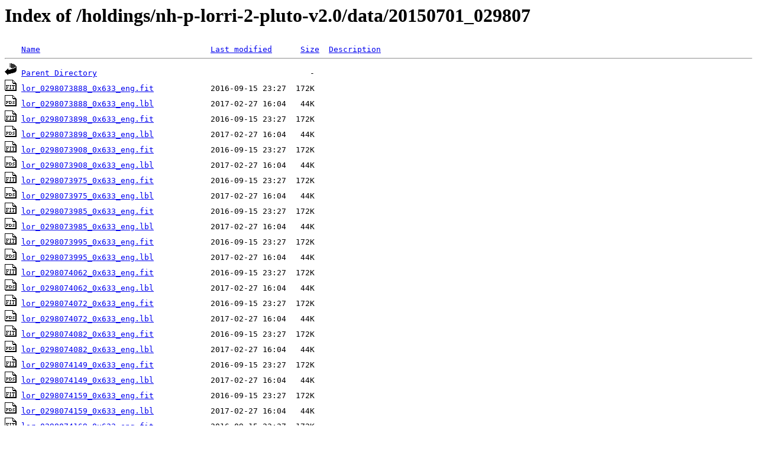

--- FILE ---
content_type: text/html;charset=ISO-8859-1
request_url: https://pds-smallbodies.astro.umd.edu/holdings/nh-p-lorri-2-pluto-v2.0/data/20150701_029807/
body_size: 24756
content:
<!DOCTYPE HTML PUBLIC "-//W3C//DTD HTML 3.2 Final//EN">
<html>
 <head>
  <title>Index of /holdings/nh-p-lorri-2-pluto-v2.0/data/20150701_029807</title>
 </head>
 <body>
<h1>Index of /holdings/nh-p-lorri-2-pluto-v2.0/data/20150701_029807</h1>
<pre><img src="/icons/blank.gif" alt="Icon "> <a href="?C=N;O=D">Name</a>                                    <a href="?C=M;O=A">Last modified</a>      <a href="?C=S;O=A">Size</a>  <a href="?C=D;O=A">Description</a><hr><a href="/holdings/nh-p-lorri-2-pluto-v2.0/data/"><img src="/icons/back.gif" alt="[PARENTDIR]"></a> <a href="/holdings/nh-p-lorri-2-pluto-v2.0/data/">Parent Directory</a>                                             -   
<a href="lor_0298073888_0x633_eng.fit"><img src="/icons/fits.gif" alt="[FITS]"></a> <a href="lor_0298073888_0x633_eng.fit">lor_0298073888_0x633_eng.fit</a>            2016-09-15 23:27  172K  
<a href="lor_0298073888_0x633_eng.lbl"><img src="/icons/pds.gif" alt="[PDS3LBL]"></a> <a href="lor_0298073888_0x633_eng.lbl">lor_0298073888_0x633_eng.lbl</a>            2017-02-27 16:04   44K  
<a href="lor_0298073898_0x633_eng.fit"><img src="/icons/fits.gif" alt="[FITS]"></a> <a href="lor_0298073898_0x633_eng.fit">lor_0298073898_0x633_eng.fit</a>            2016-09-15 23:27  172K  
<a href="lor_0298073898_0x633_eng.lbl"><img src="/icons/pds.gif" alt="[PDS3LBL]"></a> <a href="lor_0298073898_0x633_eng.lbl">lor_0298073898_0x633_eng.lbl</a>            2017-02-27 16:04   44K  
<a href="lor_0298073908_0x633_eng.fit"><img src="/icons/fits.gif" alt="[FITS]"></a> <a href="lor_0298073908_0x633_eng.fit">lor_0298073908_0x633_eng.fit</a>            2016-09-15 23:27  172K  
<a href="lor_0298073908_0x633_eng.lbl"><img src="/icons/pds.gif" alt="[PDS3LBL]"></a> <a href="lor_0298073908_0x633_eng.lbl">lor_0298073908_0x633_eng.lbl</a>            2017-02-27 16:04   44K  
<a href="lor_0298073975_0x633_eng.fit"><img src="/icons/fits.gif" alt="[FITS]"></a> <a href="lor_0298073975_0x633_eng.fit">lor_0298073975_0x633_eng.fit</a>            2016-09-15 23:27  172K  
<a href="lor_0298073975_0x633_eng.lbl"><img src="/icons/pds.gif" alt="[PDS3LBL]"></a> <a href="lor_0298073975_0x633_eng.lbl">lor_0298073975_0x633_eng.lbl</a>            2017-02-27 16:04   44K  
<a href="lor_0298073985_0x633_eng.fit"><img src="/icons/fits.gif" alt="[FITS]"></a> <a href="lor_0298073985_0x633_eng.fit">lor_0298073985_0x633_eng.fit</a>            2016-09-15 23:27  172K  
<a href="lor_0298073985_0x633_eng.lbl"><img src="/icons/pds.gif" alt="[PDS3LBL]"></a> <a href="lor_0298073985_0x633_eng.lbl">lor_0298073985_0x633_eng.lbl</a>            2017-02-27 16:04   44K  
<a href="lor_0298073995_0x633_eng.fit"><img src="/icons/fits.gif" alt="[FITS]"></a> <a href="lor_0298073995_0x633_eng.fit">lor_0298073995_0x633_eng.fit</a>            2016-09-15 23:27  172K  
<a href="lor_0298073995_0x633_eng.lbl"><img src="/icons/pds.gif" alt="[PDS3LBL]"></a> <a href="lor_0298073995_0x633_eng.lbl">lor_0298073995_0x633_eng.lbl</a>            2017-02-27 16:04   44K  
<a href="lor_0298074062_0x633_eng.fit"><img src="/icons/fits.gif" alt="[FITS]"></a> <a href="lor_0298074062_0x633_eng.fit">lor_0298074062_0x633_eng.fit</a>            2016-09-15 23:27  172K  
<a href="lor_0298074062_0x633_eng.lbl"><img src="/icons/pds.gif" alt="[PDS3LBL]"></a> <a href="lor_0298074062_0x633_eng.lbl">lor_0298074062_0x633_eng.lbl</a>            2017-02-27 16:04   44K  
<a href="lor_0298074072_0x633_eng.fit"><img src="/icons/fits.gif" alt="[FITS]"></a> <a href="lor_0298074072_0x633_eng.fit">lor_0298074072_0x633_eng.fit</a>            2016-09-15 23:27  172K  
<a href="lor_0298074072_0x633_eng.lbl"><img src="/icons/pds.gif" alt="[PDS3LBL]"></a> <a href="lor_0298074072_0x633_eng.lbl">lor_0298074072_0x633_eng.lbl</a>            2017-02-27 16:04   44K  
<a href="lor_0298074082_0x633_eng.fit"><img src="/icons/fits.gif" alt="[FITS]"></a> <a href="lor_0298074082_0x633_eng.fit">lor_0298074082_0x633_eng.fit</a>            2016-09-15 23:27  172K  
<a href="lor_0298074082_0x633_eng.lbl"><img src="/icons/pds.gif" alt="[PDS3LBL]"></a> <a href="lor_0298074082_0x633_eng.lbl">lor_0298074082_0x633_eng.lbl</a>            2017-02-27 16:04   44K  
<a href="lor_0298074149_0x633_eng.fit"><img src="/icons/fits.gif" alt="[FITS]"></a> <a href="lor_0298074149_0x633_eng.fit">lor_0298074149_0x633_eng.fit</a>            2016-09-15 23:27  172K  
<a href="lor_0298074149_0x633_eng.lbl"><img src="/icons/pds.gif" alt="[PDS3LBL]"></a> <a href="lor_0298074149_0x633_eng.lbl">lor_0298074149_0x633_eng.lbl</a>            2017-02-27 16:04   44K  
<a href="lor_0298074159_0x633_eng.fit"><img src="/icons/fits.gif" alt="[FITS]"></a> <a href="lor_0298074159_0x633_eng.fit">lor_0298074159_0x633_eng.fit</a>            2016-09-15 23:27  172K  
<a href="lor_0298074159_0x633_eng.lbl"><img src="/icons/pds.gif" alt="[PDS3LBL]"></a> <a href="lor_0298074159_0x633_eng.lbl">lor_0298074159_0x633_eng.lbl</a>            2017-02-27 16:04   44K  
<a href="lor_0298074169_0x633_eng.fit"><img src="/icons/fits.gif" alt="[FITS]"></a> <a href="lor_0298074169_0x633_eng.fit">lor_0298074169_0x633_eng.fit</a>            2016-09-15 23:27  172K  
<a href="lor_0298074169_0x633_eng.lbl"><img src="/icons/pds.gif" alt="[PDS3LBL]"></a> <a href="lor_0298074169_0x633_eng.lbl">lor_0298074169_0x633_eng.lbl</a>            2017-02-27 16:04   44K  
<a href="lor_0298074460_0x633_eng.fit"><img src="/icons/fits.gif" alt="[FITS]"></a> <a href="lor_0298074460_0x633_eng.fit">lor_0298074460_0x633_eng.fit</a>            2016-09-15 23:27  172K  
<a href="lor_0298074460_0x633_eng.lbl"><img src="/icons/pds.gif" alt="[PDS3LBL]"></a> <a href="lor_0298074460_0x633_eng.lbl">lor_0298074460_0x633_eng.lbl</a>            2017-02-27 16:04   44K  
<a href="lor_0298074470_0x633_eng.fit"><img src="/icons/fits.gif" alt="[FITS]"></a> <a href="lor_0298074470_0x633_eng.fit">lor_0298074470_0x633_eng.fit</a>            2016-09-15 23:27  172K  
<a href="lor_0298074470_0x633_eng.lbl"><img src="/icons/pds.gif" alt="[PDS3LBL]"></a> <a href="lor_0298074470_0x633_eng.lbl">lor_0298074470_0x633_eng.lbl</a>            2017-02-27 16:04   44K  
<a href="lor_0298074480_0x633_eng.fit"><img src="/icons/fits.gif" alt="[FITS]"></a> <a href="lor_0298074480_0x633_eng.fit">lor_0298074480_0x633_eng.fit</a>            2016-09-15 23:27  172K  
<a href="lor_0298074480_0x633_eng.lbl"><img src="/icons/pds.gif" alt="[PDS3LBL]"></a> <a href="lor_0298074480_0x633_eng.lbl">lor_0298074480_0x633_eng.lbl</a>            2017-02-27 16:04   44K  
<a href="lor_0298074547_0x633_eng.fit"><img src="/icons/fits.gif" alt="[FITS]"></a> <a href="lor_0298074547_0x633_eng.fit">lor_0298074547_0x633_eng.fit</a>            2016-09-15 23:27  172K  
<a href="lor_0298074547_0x633_eng.lbl"><img src="/icons/pds.gif" alt="[PDS3LBL]"></a> <a href="lor_0298074547_0x633_eng.lbl">lor_0298074547_0x633_eng.lbl</a>            2017-02-27 16:04   44K  
<a href="lor_0298074557_0x633_eng.fit"><img src="/icons/fits.gif" alt="[FITS]"></a> <a href="lor_0298074557_0x633_eng.fit">lor_0298074557_0x633_eng.fit</a>            2016-09-15 23:27  172K  
<a href="lor_0298074557_0x633_eng.lbl"><img src="/icons/pds.gif" alt="[PDS3LBL]"></a> <a href="lor_0298074557_0x633_eng.lbl">lor_0298074557_0x633_eng.lbl</a>            2017-02-27 16:04   44K  
<a href="lor_0298074567_0x633_eng.fit"><img src="/icons/fits.gif" alt="[FITS]"></a> <a href="lor_0298074567_0x633_eng.fit">lor_0298074567_0x633_eng.fit</a>            2016-09-15 23:27  172K  
<a href="lor_0298074567_0x633_eng.lbl"><img src="/icons/pds.gif" alt="[PDS3LBL]"></a> <a href="lor_0298074567_0x633_eng.lbl">lor_0298074567_0x633_eng.lbl</a>            2017-02-27 16:04   44K  
<a href="lor_0298074634_0x633_eng.fit"><img src="/icons/fits.gif" alt="[FITS]"></a> <a href="lor_0298074634_0x633_eng.fit">lor_0298074634_0x633_eng.fit</a>            2016-09-15 23:27  172K  
<a href="lor_0298074634_0x633_eng.lbl"><img src="/icons/pds.gif" alt="[PDS3LBL]"></a> <a href="lor_0298074634_0x633_eng.lbl">lor_0298074634_0x633_eng.lbl</a>            2017-02-27 16:04   44K  
<a href="lor_0298074644_0x633_eng.fit"><img src="/icons/fits.gif" alt="[FITS]"></a> <a href="lor_0298074644_0x633_eng.fit">lor_0298074644_0x633_eng.fit</a>            2016-09-15 23:27  172K  
<a href="lor_0298074644_0x633_eng.lbl"><img src="/icons/pds.gif" alt="[PDS3LBL]"></a> <a href="lor_0298074644_0x633_eng.lbl">lor_0298074644_0x633_eng.lbl</a>            2017-02-27 16:04   44K  
<a href="lor_0298074654_0x633_eng.fit"><img src="/icons/fits.gif" alt="[FITS]"></a> <a href="lor_0298074654_0x633_eng.fit">lor_0298074654_0x633_eng.fit</a>            2016-09-15 23:27  172K  
<a href="lor_0298074654_0x633_eng.lbl"><img src="/icons/pds.gif" alt="[PDS3LBL]"></a> <a href="lor_0298074654_0x633_eng.lbl">lor_0298074654_0x633_eng.lbl</a>            2017-02-27 16:04   44K  
<a href="lor_0298074721_0x633_eng.fit"><img src="/icons/fits.gif" alt="[FITS]"></a> <a href="lor_0298074721_0x633_eng.fit">lor_0298074721_0x633_eng.fit</a>            2016-09-15 23:27  172K  
<a href="lor_0298074721_0x633_eng.lbl"><img src="/icons/pds.gif" alt="[PDS3LBL]"></a> <a href="lor_0298074721_0x633_eng.lbl">lor_0298074721_0x633_eng.lbl</a>            2017-02-27 16:04   44K  
<a href="lor_0298074731_0x633_eng.fit"><img src="/icons/fits.gif" alt="[FITS]"></a> <a href="lor_0298074731_0x633_eng.fit">lor_0298074731_0x633_eng.fit</a>            2016-09-15 23:27  172K  
<a href="lor_0298074731_0x633_eng.lbl"><img src="/icons/pds.gif" alt="[PDS3LBL]"></a> <a href="lor_0298074731_0x633_eng.lbl">lor_0298074731_0x633_eng.lbl</a>            2017-02-27 16:04   44K  
<a href="lor_0298074741_0x633_eng.fit"><img src="/icons/fits.gif" alt="[FITS]"></a> <a href="lor_0298074741_0x633_eng.fit">lor_0298074741_0x633_eng.fit</a>            2016-09-15 23:27  172K  
<a href="lor_0298074741_0x633_eng.lbl"><img src="/icons/pds.gif" alt="[PDS3LBL]"></a> <a href="lor_0298074741_0x633_eng.lbl">lor_0298074741_0x633_eng.lbl</a>            2017-02-27 16:04   44K  
<a href="lor_0298075679_0x633_eng.fit"><img src="/icons/fits.gif" alt="[FITS]"></a> <a href="lor_0298075679_0x633_eng.fit">lor_0298075679_0x633_eng.fit</a>            2016-09-15 23:29  172K  
<a href="lor_0298075679_0x633_eng.lbl"><img src="/icons/pds.gif" alt="[PDS3LBL]"></a> <a href="lor_0298075679_0x633_eng.lbl">lor_0298075679_0x633_eng.lbl</a>            2017-02-27 16:04   44K  
<a href="lor_0298075680_0x633_eng.fit"><img src="/icons/fits.gif" alt="[FITS]"></a> <a href="lor_0298075680_0x633_eng.fit">lor_0298075680_0x633_eng.fit</a>            2016-09-15 23:29  172K  
<a href="lor_0298075680_0x633_eng.lbl"><img src="/icons/pds.gif" alt="[PDS3LBL]"></a> <a href="lor_0298075680_0x633_eng.lbl">lor_0298075680_0x633_eng.lbl</a>            2017-02-27 16:04   44K  
<a href="lor_0298075769_0x633_eng.fit"><img src="/icons/fits.gif" alt="[FITS]"></a> <a href="lor_0298075769_0x633_eng.fit">lor_0298075769_0x633_eng.fit</a>            2016-09-15 23:28  172K  
<a href="lor_0298075769_0x633_eng.lbl"><img src="/icons/pds.gif" alt="[PDS3LBL]"></a> <a href="lor_0298075769_0x633_eng.lbl">lor_0298075769_0x633_eng.lbl</a>            2017-02-27 16:04   44K  
<a href="lor_0298075770_0x633_eng.fit"><img src="/icons/fits.gif" alt="[FITS]"></a> <a href="lor_0298075770_0x633_eng.fit">lor_0298075770_0x633_eng.fit</a>            2016-09-15 23:29  172K  
<a href="lor_0298075770_0x633_eng.lbl"><img src="/icons/pds.gif" alt="[PDS3LBL]"></a> <a href="lor_0298075770_0x633_eng.lbl">lor_0298075770_0x633_eng.lbl</a>            2017-02-27 16:04   44K  
<a href="lor_0298075789_0x630_eng.fit"><img src="/icons/fits.gif" alt="[FITS]"></a> <a href="lor_0298075789_0x630_eng.fit">lor_0298075789_0x630_eng.fit</a>            2016-09-15 21:52  2.1M  
<a href="lor_0298075789_0x630_eng.lbl"><img src="/icons/pds.gif" alt="[PDS3LBL]"></a> <a href="lor_0298075789_0x630_eng.lbl">lor_0298075789_0x630_eng.lbl</a>            2017-02-27 16:04   66K  
<a href="lor_0298075790_0x630_eng.fit"><img src="/icons/fits.gif" alt="[FITS]"></a> <a href="lor_0298075790_0x630_eng.fit">lor_0298075790_0x630_eng.fit</a>            2016-09-15 21:52  2.1M  
<a href="lor_0298075790_0x630_eng.lbl"><img src="/icons/pds.gif" alt="[PDS3LBL]"></a> <a href="lor_0298075790_0x630_eng.lbl">lor_0298075790_0x630_eng.lbl</a>            2017-02-27 16:04   66K  
<a href="lor_0298075859_0x633_eng.fit"><img src="/icons/fits.gif" alt="[FITS]"></a> <a href="lor_0298075859_0x633_eng.fit">lor_0298075859_0x633_eng.fit</a>            2016-09-15 23:28  172K  
<a href="lor_0298075859_0x633_eng.lbl"><img src="/icons/pds.gif" alt="[PDS3LBL]"></a> <a href="lor_0298075859_0x633_eng.lbl">lor_0298075859_0x633_eng.lbl</a>            2017-02-27 16:04   44K  
<a href="lor_0298075860_0x633_eng.fit"><img src="/icons/fits.gif" alt="[FITS]"></a> <a href="lor_0298075860_0x633_eng.fit">lor_0298075860_0x633_eng.fit</a>            2016-09-15 23:28  172K  
<a href="lor_0298075860_0x633_eng.lbl"><img src="/icons/pds.gif" alt="[PDS3LBL]"></a> <a href="lor_0298075860_0x633_eng.lbl">lor_0298075860_0x633_eng.lbl</a>            2017-02-27 16:04   44K  
<a href="lor_0298075949_0x633_eng.fit"><img src="/icons/fits.gif" alt="[FITS]"></a> <a href="lor_0298075949_0x633_eng.fit">lor_0298075949_0x633_eng.fit</a>            2016-09-15 23:28  172K  
<a href="lor_0298075949_0x633_eng.lbl"><img src="/icons/pds.gif" alt="[PDS3LBL]"></a> <a href="lor_0298075949_0x633_eng.lbl">lor_0298075949_0x633_eng.lbl</a>            2017-02-27 16:04   44K  
<a href="lor_0298075950_0x633_eng.fit"><img src="/icons/fits.gif" alt="[FITS]"></a> <a href="lor_0298075950_0x633_eng.fit">lor_0298075950_0x633_eng.fit</a>            2016-09-15 23:28  172K  
<a href="lor_0298075950_0x633_eng.lbl"><img src="/icons/pds.gif" alt="[PDS3LBL]"></a> <a href="lor_0298075950_0x633_eng.lbl">lor_0298075950_0x633_eng.lbl</a>            2017-02-27 16:04   44K  
<a href="lor_0298076159_0x630_eng.fit"><img src="/icons/fits.gif" alt="[FITS]"></a> <a href="lor_0298076159_0x630_eng.fit">lor_0298076159_0x630_eng.fit</a>            2016-09-15 21:52  2.1M  
<a href="lor_0298076159_0x630_eng.lbl"><img src="/icons/pds.gif" alt="[PDS3LBL]"></a> <a href="lor_0298076159_0x630_eng.lbl">lor_0298076159_0x630_eng.lbl</a>            2017-02-27 16:04   67K  
<a href="lor_0298076169_0x630_eng.fit"><img src="/icons/fits.gif" alt="[FITS]"></a> <a href="lor_0298076169_0x630_eng.fit">lor_0298076169_0x630_eng.fit</a>            2016-09-15 21:52  2.1M  
<a href="lor_0298076169_0x630_eng.lbl"><img src="/icons/pds.gif" alt="[PDS3LBL]"></a> <a href="lor_0298076169_0x630_eng.lbl">lor_0298076169_0x630_eng.lbl</a>            2017-02-27 16:04   67K  
<a href="lor_0298076179_0x630_eng.fit"><img src="/icons/fits.gif" alt="[FITS]"></a> <a href="lor_0298076179_0x630_eng.fit">lor_0298076179_0x630_eng.fit</a>            2016-09-15 21:51  2.1M  
<a href="lor_0298076179_0x630_eng.lbl"><img src="/icons/pds.gif" alt="[PDS3LBL]"></a> <a href="lor_0298076179_0x630_eng.lbl">lor_0298076179_0x630_eng.lbl</a>            2017-02-27 16:04   67K  
<a href="lor_0298076189_0x630_eng.fit"><img src="/icons/fits.gif" alt="[FITS]"></a> <a href="lor_0298076189_0x630_eng.fit">lor_0298076189_0x630_eng.fit</a>            2016-09-15 21:51  2.1M  
<a href="lor_0298076189_0x630_eng.lbl"><img src="/icons/pds.gif" alt="[PDS3LBL]"></a> <a href="lor_0298076189_0x630_eng.lbl">lor_0298076189_0x630_eng.lbl</a>            2017-02-27 16:04   67K  
<a href="lor_0298078918_0x633_eng.fit"><img src="/icons/fits.gif" alt="[FITS]"></a> <a href="lor_0298078918_0x633_eng.fit">lor_0298078918_0x633_eng.fit</a>            2016-09-15 23:27  172K  
<a href="lor_0298078918_0x633_eng.lbl"><img src="/icons/pds.gif" alt="[PDS3LBL]"></a> <a href="lor_0298078918_0x633_eng.lbl">lor_0298078918_0x633_eng.lbl</a>            2017-02-27 16:04   44K  
<a href="lor_0298078928_0x633_eng.fit"><img src="/icons/fits.gif" alt="[FITS]"></a> <a href="lor_0298078928_0x633_eng.fit">lor_0298078928_0x633_eng.fit</a>            2016-09-15 23:27  172K  
<a href="lor_0298078928_0x633_eng.lbl"><img src="/icons/pds.gif" alt="[PDS3LBL]"></a> <a href="lor_0298078928_0x633_eng.lbl">lor_0298078928_0x633_eng.lbl</a>            2017-02-27 16:04   44K  
<a href="lor_0298078938_0x633_eng.fit"><img src="/icons/fits.gif" alt="[FITS]"></a> <a href="lor_0298078938_0x633_eng.fit">lor_0298078938_0x633_eng.fit</a>            2016-09-15 23:27  172K  
<a href="lor_0298078938_0x633_eng.lbl"><img src="/icons/pds.gif" alt="[PDS3LBL]"></a> <a href="lor_0298078938_0x633_eng.lbl">lor_0298078938_0x633_eng.lbl</a>            2017-02-27 16:04   44K  
<a href="lor_0298079005_0x633_eng.fit"><img src="/icons/fits.gif" alt="[FITS]"></a> <a href="lor_0298079005_0x633_eng.fit">lor_0298079005_0x633_eng.fit</a>            2016-09-15 23:27  172K  
<a href="lor_0298079005_0x633_eng.lbl"><img src="/icons/pds.gif" alt="[PDS3LBL]"></a> <a href="lor_0298079005_0x633_eng.lbl">lor_0298079005_0x633_eng.lbl</a>            2017-02-27 16:04   44K  
<a href="lor_0298079015_0x633_eng.fit"><img src="/icons/fits.gif" alt="[FITS]"></a> <a href="lor_0298079015_0x633_eng.fit">lor_0298079015_0x633_eng.fit</a>            2016-09-15 23:27  172K  
<a href="lor_0298079015_0x633_eng.lbl"><img src="/icons/pds.gif" alt="[PDS3LBL]"></a> <a href="lor_0298079015_0x633_eng.lbl">lor_0298079015_0x633_eng.lbl</a>            2017-02-27 16:04   44K  
<a href="lor_0298079025_0x633_eng.fit"><img src="/icons/fits.gif" alt="[FITS]"></a> <a href="lor_0298079025_0x633_eng.fit">lor_0298079025_0x633_eng.fit</a>            2016-09-15 23:27  172K  
<a href="lor_0298079025_0x633_eng.lbl"><img src="/icons/pds.gif" alt="[PDS3LBL]"></a> <a href="lor_0298079025_0x633_eng.lbl">lor_0298079025_0x633_eng.lbl</a>            2017-02-27 16:04   44K  
<a href="lor_0298079092_0x633_eng.fit"><img src="/icons/fits.gif" alt="[FITS]"></a> <a href="lor_0298079092_0x633_eng.fit">lor_0298079092_0x633_eng.fit</a>            2016-09-15 23:27  172K  
<a href="lor_0298079092_0x633_eng.lbl"><img src="/icons/pds.gif" alt="[PDS3LBL]"></a> <a href="lor_0298079092_0x633_eng.lbl">lor_0298079092_0x633_eng.lbl</a>            2017-02-27 16:04   44K  
<a href="lor_0298079102_0x633_eng.fit"><img src="/icons/fits.gif" alt="[FITS]"></a> <a href="lor_0298079102_0x633_eng.fit">lor_0298079102_0x633_eng.fit</a>            2016-09-15 23:27  172K  
<a href="lor_0298079102_0x633_eng.lbl"><img src="/icons/pds.gif" alt="[PDS3LBL]"></a> <a href="lor_0298079102_0x633_eng.lbl">lor_0298079102_0x633_eng.lbl</a>            2017-02-27 16:04   44K  
<a href="lor_0298079112_0x633_eng.fit"><img src="/icons/fits.gif" alt="[FITS]"></a> <a href="lor_0298079112_0x633_eng.fit">lor_0298079112_0x633_eng.fit</a>            2016-09-15 23:28  172K  
<a href="lor_0298079112_0x633_eng.lbl"><img src="/icons/pds.gif" alt="[PDS3LBL]"></a> <a href="lor_0298079112_0x633_eng.lbl">lor_0298079112_0x633_eng.lbl</a>            2017-02-27 16:04   44K  
<a href="lor_0298079179_0x633_eng.fit"><img src="/icons/fits.gif" alt="[FITS]"></a> <a href="lor_0298079179_0x633_eng.fit">lor_0298079179_0x633_eng.fit</a>            2016-09-15 23:28  172K  
<a href="lor_0298079179_0x633_eng.lbl"><img src="/icons/pds.gif" alt="[PDS3LBL]"></a> <a href="lor_0298079179_0x633_eng.lbl">lor_0298079179_0x633_eng.lbl</a>            2017-02-27 16:04   44K  
<a href="lor_0298079189_0x633_eng.fit"><img src="/icons/fits.gif" alt="[FITS]"></a> <a href="lor_0298079189_0x633_eng.fit">lor_0298079189_0x633_eng.fit</a>            2016-09-15 23:28  172K  
<a href="lor_0298079189_0x633_eng.lbl"><img src="/icons/pds.gif" alt="[PDS3LBL]"></a> <a href="lor_0298079189_0x633_eng.lbl">lor_0298079189_0x633_eng.lbl</a>            2017-02-27 16:04   44K  
<a href="lor_0298079199_0x633_eng.fit"><img src="/icons/fits.gif" alt="[FITS]"></a> <a href="lor_0298079199_0x633_eng.fit">lor_0298079199_0x633_eng.fit</a>            2016-09-15 23:28  172K  
<a href="lor_0298079199_0x633_eng.lbl"><img src="/icons/pds.gif" alt="[PDS3LBL]"></a> <a href="lor_0298079199_0x633_eng.lbl">lor_0298079199_0x633_eng.lbl</a>            2017-02-27 16:04   44K  
<a href="lor_0298079637_0x633_eng.fit"><img src="/icons/fits.gif" alt="[FITS]"></a> <a href="lor_0298079637_0x633_eng.fit">lor_0298079637_0x633_eng.fit</a>            2016-09-15 23:28  172K  
<a href="lor_0298079637_0x633_eng.lbl"><img src="/icons/pds.gif" alt="[PDS3LBL]"></a> <a href="lor_0298079637_0x633_eng.lbl">lor_0298079637_0x633_eng.lbl</a>            2017-02-27 16:04   44K  
<a href="lor_0298079647_0x633_eng.fit"><img src="/icons/fits.gif" alt="[FITS]"></a> <a href="lor_0298079647_0x633_eng.fit">lor_0298079647_0x633_eng.fit</a>            2016-09-15 23:28  172K  
<a href="lor_0298079647_0x633_eng.lbl"><img src="/icons/pds.gif" alt="[PDS3LBL]"></a> <a href="lor_0298079647_0x633_eng.lbl">lor_0298079647_0x633_eng.lbl</a>            2017-02-27 16:04   44K  
<a href="lor_0298079657_0x633_eng.fit"><img src="/icons/fits.gif" alt="[FITS]"></a> <a href="lor_0298079657_0x633_eng.fit">lor_0298079657_0x633_eng.fit</a>            2016-09-15 23:28  172K  
<a href="lor_0298079657_0x633_eng.lbl"><img src="/icons/pds.gif" alt="[PDS3LBL]"></a> <a href="lor_0298079657_0x633_eng.lbl">lor_0298079657_0x633_eng.lbl</a>            2017-02-27 16:04   44K  
<a href="lor_0298079724_0x633_eng.fit"><img src="/icons/fits.gif" alt="[FITS]"></a> <a href="lor_0298079724_0x633_eng.fit">lor_0298079724_0x633_eng.fit</a>            2016-09-15 23:28  172K  
<a href="lor_0298079724_0x633_eng.lbl"><img src="/icons/pds.gif" alt="[PDS3LBL]"></a> <a href="lor_0298079724_0x633_eng.lbl">lor_0298079724_0x633_eng.lbl</a>            2017-02-27 16:04   44K  
<a href="lor_0298079734_0x633_eng.fit"><img src="/icons/fits.gif" alt="[FITS]"></a> <a href="lor_0298079734_0x633_eng.fit">lor_0298079734_0x633_eng.fit</a>            2016-09-15 23:28  172K  
<a href="lor_0298079734_0x633_eng.lbl"><img src="/icons/pds.gif" alt="[PDS3LBL]"></a> <a href="lor_0298079734_0x633_eng.lbl">lor_0298079734_0x633_eng.lbl</a>            2017-02-27 16:04   44K  
<a href="lor_0298079744_0x633_eng.fit"><img src="/icons/fits.gif" alt="[FITS]"></a> <a href="lor_0298079744_0x633_eng.fit">lor_0298079744_0x633_eng.fit</a>            2016-09-15 23:28  172K  
<a href="lor_0298079744_0x633_eng.lbl"><img src="/icons/pds.gif" alt="[PDS3LBL]"></a> <a href="lor_0298079744_0x633_eng.lbl">lor_0298079744_0x633_eng.lbl</a>            2017-02-27 16:04   44K  
<a href="lor_0298079811_0x633_eng.fit"><img src="/icons/fits.gif" alt="[FITS]"></a> <a href="lor_0298079811_0x633_eng.fit">lor_0298079811_0x633_eng.fit</a>            2016-09-15 23:28  172K  
<a href="lor_0298079811_0x633_eng.lbl"><img src="/icons/pds.gif" alt="[PDS3LBL]"></a> <a href="lor_0298079811_0x633_eng.lbl">lor_0298079811_0x633_eng.lbl</a>            2017-02-27 16:04   44K  
<a href="lor_0298079821_0x633_eng.fit"><img src="/icons/fits.gif" alt="[FITS]"></a> <a href="lor_0298079821_0x633_eng.fit">lor_0298079821_0x633_eng.fit</a>            2016-09-15 23:28  172K  
<a href="lor_0298079821_0x633_eng.lbl"><img src="/icons/pds.gif" alt="[PDS3LBL]"></a> <a href="lor_0298079821_0x633_eng.lbl">lor_0298079821_0x633_eng.lbl</a>            2017-02-27 16:04   44K  
<a href="lor_0298079831_0x633_eng.fit"><img src="/icons/fits.gif" alt="[FITS]"></a> <a href="lor_0298079831_0x633_eng.fit">lor_0298079831_0x633_eng.fit</a>            2016-09-15 23:28  172K  
<a href="lor_0298079831_0x633_eng.lbl"><img src="/icons/pds.gif" alt="[PDS3LBL]"></a> <a href="lor_0298079831_0x633_eng.lbl">lor_0298079831_0x633_eng.lbl</a>            2017-02-27 16:04   44K  
<a href="lor_0298079898_0x633_eng.fit"><img src="/icons/fits.gif" alt="[FITS]"></a> <a href="lor_0298079898_0x633_eng.fit">lor_0298079898_0x633_eng.fit</a>            2016-09-15 23:28  172K  
<a href="lor_0298079898_0x633_eng.lbl"><img src="/icons/pds.gif" alt="[PDS3LBL]"></a> <a href="lor_0298079898_0x633_eng.lbl">lor_0298079898_0x633_eng.lbl</a>            2017-02-27 16:04   44K  
<a href="lor_0298079908_0x633_eng.fit"><img src="/icons/fits.gif" alt="[FITS]"></a> <a href="lor_0298079908_0x633_eng.fit">lor_0298079908_0x633_eng.fit</a>            2016-09-15 23:28  172K  
<a href="lor_0298079908_0x633_eng.lbl"><img src="/icons/pds.gif" alt="[PDS3LBL]"></a> <a href="lor_0298079908_0x633_eng.lbl">lor_0298079908_0x633_eng.lbl</a>            2017-02-27 16:04   44K  
<a href="lor_0298079918_0x633_eng.fit"><img src="/icons/fits.gif" alt="[FITS]"></a> <a href="lor_0298079918_0x633_eng.fit">lor_0298079918_0x633_eng.fit</a>            2016-09-15 23:28  172K  
<a href="lor_0298079918_0x633_eng.lbl"><img src="/icons/pds.gif" alt="[PDS3LBL]"></a> <a href="lor_0298079918_0x633_eng.lbl">lor_0298079918_0x633_eng.lbl</a>            2017-02-27 16:04   44K  
<hr></pre>
<address>Apache/2.4.62 Server at pds-smallbodies.astro.umd.edu Port 443</address>
</body></html>
